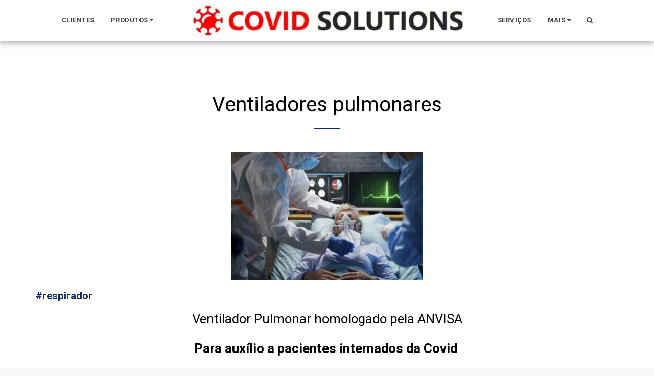

--- FILE ---
content_type: text/html; charset=utf-8
request_url: https://www.google.com/recaptcha/api2/aframe
body_size: 267
content:
<!DOCTYPE HTML><html><head><meta http-equiv="content-type" content="text/html; charset=UTF-8"></head><body><script nonce="Y2mGCiJcNnzVSCBJTwiaGw">/** Anti-fraud and anti-abuse applications only. See google.com/recaptcha */ try{var clients={'sodar':'https://pagead2.googlesyndication.com/pagead/sodar?'};window.addEventListener("message",function(a){try{if(a.source===window.parent){var b=JSON.parse(a.data);var c=clients[b['id']];if(c){var d=document.createElement('img');d.src=c+b['params']+'&rc='+(localStorage.getItem("rc::a")?sessionStorage.getItem("rc::b"):"");window.document.body.appendChild(d);sessionStorage.setItem("rc::e",parseInt(sessionStorage.getItem("rc::e")||0)+1);localStorage.setItem("rc::h",'1769118084645');}}}catch(b){}});window.parent.postMessage("_grecaptcha_ready", "*");}catch(b){}</script></body></html>

--- FILE ---
content_type: text/plain
request_url: https://www.google-analytics.com/j/collect?v=1&_v=j102&a=806211621&t=pageview&_s=1&dl=https%3A%2F%2Fwww.covidsolutions11.com%2Fventiladores-pulmonares&ul=en-us%40posix&dt=Ventiladores%20pulmonares&sr=1280x720&vp=1280x720&_u=IEBAAEABAAAAACAAI~&jid=55729707&gjid=1380318914&cid=213220396.1769118084&tid=UA-175762574-1&_gid=774226958.1769118084&_r=1&_slc=1&z=1769806752
body_size: -453
content:
2,cG-S6F6W1BSVM